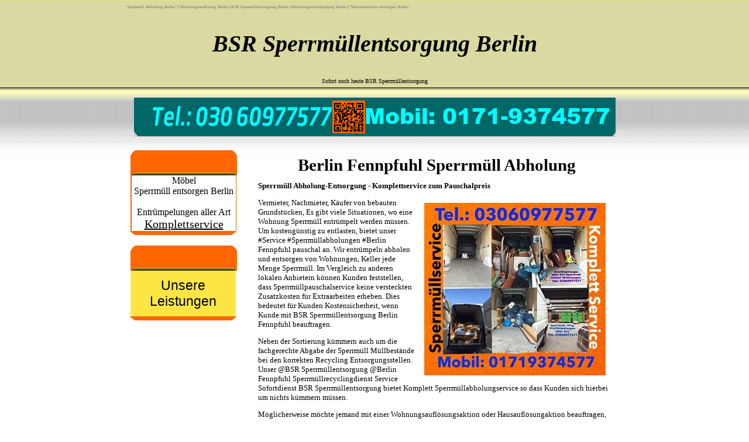

--- FILE ---
content_type: text/html; charset=UTF-8
request_url: https://wohnungsaufloesung24berlin.de/sperrmullabholung-berlin-fennpfuhl.html
body_size: 3406
content:
<!DOCTYPE html PUBLIC "-//W3C//DTD XHTML 1.1//EN" "http://www.w3.org/TR/xhtml11/DTD/xhtml11.dtd">
<html xmlns="http://www.w3.org/1999/xhtml">
<head>
<title>BSR Sperrmüllentsorgung Berlin Fennpfuhl  Pauschalpreis BSR Wohnungsauflösung Berlin</title>
<meta name="robots" content="index,follow" />
<link rel="stylesheet" type="text/css" href="https://wohnungsaufloesung24berlin.de/styl250321.css" />
<meta http-equiv="content-language" content="de" />
<meta http-equiv="Content-Type" content="text/html; charset=utf-8" />
<meta name="viewport" content="width=device-width, initial-scale=1" />
<link rel="shortcut icon" href="https://wohnungsaufloesung24berlin.de/favicon.ico"/>
<meta name="referrer" content="origin-when-cross-origin">

</head> 
<body>
<div ID="wrapper">
		<div ID="header">
<div>    
<span style="font-size: 7px; color: 000000; background-color:FEE543;"> <a href="http://mobel-entsorgen-berlin.wohnungen24berlin.de" target="_blank">"Sperrmüll Abholung Berlin"</a> | <a href="https://wohnungsaufloesung24berlin.de/" target="_blank">Wohnungsauflösung Berlin</a> | <a href="http://www.xn--sperrmllabholung-berlin-hpc.org/" target="_blank">BSR Sperrmüllentsorgung Berlin</a> | <a href="http://www.berlin24recyclingdienst.de" target="_blank">Wohnungsentrümpelung Berlin</a> | <a href="http://www.waschmaschine-berlin-entsorgen.de/" target="_blank">"Waschmaschine entsorgen Berlin"</a>  </span>	</div>
<div id="banner">	
<a href="https://wohnungsaufloesung24berlin.de" target="_blank"><div id="logomb">
<i><strong>BSR Sperrmüllentsorgung Berlin</strong></i></div></a>

			
<div ID="flagiw">
<span style="font-size: 10px;"> Sofort noch heute BSR Sperrmüllentsorgung   </span></div>	
</div>
<div id="tel">
<img src="https://wohnungsaufloesung24berlin.de/img250321/sborgtel.gif" alt="" width="823" height="67"> 
			
</div>
<div ID="main">
<div ID="navigation">
<div class="menuBlock">
<div class="menuBlockCornerLeft"></div>
<div class="menuBlockTitle"></div>
<div class="menuBlockCornerRight"></div>
<div ID="pricebox">
<div align="center">			
			  Möbel <br <strong> Sperrmüll	

			entsorgen Berlin </strong> <br>
		   <br> Entrümpelungen aller Art <br> 
                      		
				<div id="price"><u>Komplettservice</u>  </div> 
                                
                            
	                        
	</div>		</div>	

<div class="menuBlockBottom"></div>
</div>
			<br>
<div class="menuBlock">
<div class="menuBlockCornerLeft"></div>
<div class="menuBlockTitle"></div>
<div class="menuBlockCornerRight"></div>		
<div class="clear"></div>
<div class="menuBlock"></div>
 <div class="dropdown">
  <button class="dropbtn">Unsere Leistungen</button>
  <div class="dropdown-content">

<br>             

<span style="font-size: 12px;"><a href="https://wohnungsaufloesung24berlin.de" target="_blank">Haushaltsauflösung Berlin</a></span>
<span style="font-size: 12px;"><a href="https://wohnungsaufloesung24berlin.de/sperrmuell-entruempelung-berlin.html" target="_blank">Sperrmüll Entrümpelung </a></span> 
<span style="font-size: 12px;"><a href="https://wohnungsaufloesung24berlin.de/kueche-entruempelung-berlin.html" target="_blank">Küche Entrümpelung </a></span> 
<span style="font-size: 12px;"><a href="https://wohnungsaufloesung24berlin.de/messi-wohnung-entruempeln-berlin.html" target="_blank">Messi Wohnung entrümpeln</a></span> 
<span style="font-size: 12px;"><a href="https://wohnungsaufloesung24berlin.de/garage-entruempelung-berlin.html" target="_blank">Garage Entrümpelung Berlin </a></span>  
<span style="font-size: 12px;"><a href="https://wohnungsaufloesung24berlin.de/wohnungsaufloesungen.html" target="_blank">Wohnungsauflösung Berlin</a></span> 
<span style="font-size: 12px;"><a href="https://wohnungsaufloesung24berlin.de/guenstige-entruempelung-berlin.html" target="_blank">Günstige Entrümpelung </a></span> 
<span style="font-size: 12px;"><a href="https://wohnungsaufloesung24berlin.de/moebel-entruempelung-berlin.html" target="_blank">Berlin Möbel Entrümpelung </a></span>
<span style="font-size: 12px;"><a href="https://wohnungsaufloesung24berlin.de/wohnungsentruempelung.html" target="_blank">Wohnungsentrümpelung Berlin</a></span>
<span style="font-size: 12px;"><a href="https://wohnungsaufloesung24berlin.de/sperrmuellabholung-berlin.html" target="_blank">Berlin BSR Sperrmüllentsorgung </a></span>
    
<br>
<a href="https://wohnungsaufloesung24berlin.de/mobel-entsorgen-berlin.html" target="_blank">Möbel entsorgen </a>  

<br>
<a href="https://wohnungsaufloesung24berlin.de/sofa-entsorgen-berlin.html" target="_blank">Sofa entsorgen Berlin</a>   

<br>
<a href="https://wohnungsaufloesung24berlin.de/sofa-entsorgen-berlin-lichtenberg.html" target="_blank">Lichtenberg</a>
<a href="https://wohnungsaufloesung24berlin.de/sofa-entsorgen-berlin-kreuzberg.html" target="_blank">Kreuzberg</a> 
<a href="https://wohnungsaufloesung24berlin.de/sofa-entsorgen-berlin-mitte.html" target="_blank">Mitte </a>  
<a href="https://wohnungsaufloesung24berlin.de/sofa-entsorgen-berlin-steglitz.html" target="_blank">Steglitz</a>   
<a href="https://wohnungsaufloesung24berlin.de/sofa-entsorgen-berlin-tempelhof.html" target="_blank">Tempelhof</a> 
<a href="https://wohnungsaufloesung24berlin.de/sofa-entsorgen-berlin-charlottenburg.html" target="_blank"> Charlottenburg</a> 
<a href="https://wohnungsaufloesung24berlin.de/sofa-entsorgen-berlin-friedrichshain.html" target="_blank">Friedrichshain</a>
<a href="https://wohnungsaufloesung24berlin.de/sofa-entsorgen-berlin-schoeneberg.html" target="_blank">Schöneberg</a>  
<a href="https://wohnungsaufloesung24berlin.de/sofa-entsorgen-berlin-koepenick.html" target="_blank">Köpenick</a>  
<a href="https://wohnungsaufloesung24berlin.de/sofa-entsorgen-berlin-reinickendorf.html" target="_blank">Reinickendorf</a>   
<a href="https://wohnungsaufloesung24berlin.de/sofa-entsorgen-berlin-lichterfelde.html" target="_blank">Lichterfelde</a>  
<a href="https://wohnungsaufloesung24berlin.de/sofa-entsorgen-berlin-treptow.html" target="_blank">Treptow</a>  
<a href="https://wohnungsaufloesung24berlin.de/sofa-entsorgen-berlin-tegel.html" target="_blank">Tegel</a> 
<a href="https://wohnungsaufloesung24berlin.de/sofa-entsorgen-berlin-prenzlauer-berg.html" target="_blank">Prenzlauer Berg</a> 
<a href="https://wohnungsaufloesung24berlin.de/sofa-entsorgen-berlin-moabit.html" target="_blank">Moabit</a>  
<a href="https://wohnungsaufloesung24berlin.de/sofa-entsorgen-berlin-tiergarten.html" target="_blank">Tiergarten</a>  
<a href="https://wohnungsaufloesung24berlin.de/sofa-entsorgen-berlin-lichtenrade.html" target="_blank">Lichtenrade</a>  
<a href="https://wohnungsaufloesung24berlin.de/sofa-entsorgen-berlin-lankwitz.html" target="_blank">Lankwitz</a> 
<a href="https://wohnungsaufloesung24berlin.de/sofa-entsorgen-berlin-friedenau.html" target="_blank">Friedenau</a>   
<a href="https://wohnungsaufloesung24berlin.de/sofa-entsorgen-berlin-pankow.html" target="_blank">Pankow</a> 
<a href="https://wohnungsaufloesung24berlin.de/sofa-entsorgen-berlin-neukoelln.html" target="_blank">Neukölln</a>  
<a href="https://wohnungsaufloesung24berlin.de/sofa-entsorgen-berlin-adlershof.html" target="_blank">Adlershof</a> 
<a href="https://wohnungsaufloesung24berlin.de/sofa-entsorgen-berlin-zehlendorf.html" target="_blank">Zehlendorf</a> 
<a href="https://wohnungsaufloesung24berlin.de/sofa-entsorgen-berlin-hochenschoenhausen.html" target="_blank">Hohenschönhausen</a> 
<a href="https://wohnungsaufloesung24berlin.de/sofa-entsorgen-berlin-hellersdorf.html" target="_blank">Hellersdorf</a> 
<a href="https://wohnungsaufloesung24berlin.de/sofa-entsorgen-berlin-marzahn.html" target="_blank">Marzahn</a> 
    
<br>

<span style="font-size: 12px;"><a href="https://wohnungsaufloesung24berlin.de/waschmaschine-berlin-entsorgen.html" target="_blank">Waschmaschine Berlin entsoegen</a></span>              
<br>

<span style="font-size: 12px;"><a href="https://wohnungsaufloesung24berlin.de/sofas-berlin-entsorgung.html" target="_blank">Sofas Berlin Entsorgung</a></span>              


<br> 

<span style="font-size: 12px;"><a href="https://wohnungsaufloesung24berlin.de/" target="_blank">Haushaltsauflösungen Berlin</a></span> 

<br>
<span style="font-size: 12px;"> <a href="https://wohnungsaufloesung24berlin.de/kreuzberg.html" target="_blank">Kreuzberg</a></span> 
<span style="font-size: 12px;"> <a href="https://wohnungsaufloesung24berlin.de/mitte.html" target="_blank">Mitte </a></span> 
<span style="font-size: 12px;"> <a href="https://wohnungsaufloesung24berlin.de/charlottenburg.html" target="_blank"> Charlottenburg</a></span>  
<span style="font-size: 12px;"> <a href="https://wohnungsaufloesung24berlin.de/friedrichshain.html" target="_blank">Friedrichshain</a></span> 
<span style="font-size: 12px;"> <a href="https://wohnungsaufloesung24berlin.de/steglitz.html" target="_blank">Steglitz</a></span>  
<span style="font-size: 12px;"> <a href="https://wohnungsaufloesung24berlin.de/schoeneberg.html" target="_blank">Schöneberg</a></span>  
<span style="font-size: 12px;"> <a href="https://wohnungsaufloesung24berlin.de/tempelhof.html" target="_blank">Tempelhof</a></span> 
<span style="font-size: 12px;"> <a href="https://wohnungsaufloesung24berlin.de/lichtenberg.html" target="_blank">Lichtenberg</a></span> 
<span style="font-size: 12px;"> <a href="https://wohnungsaufloesung24berlin.de/koepenick.html" target="_blank">Köpenick</a></span>  
<span style="font-size: 12px;"> <a href="https://wohnungsaufloesung24berlin.de/reinickendorf.html" target="_blank">Reinickendorf</a></span>  
<span style="font-size: 12px;"> <a href="https://wohnungsaufloesung24berlin.de/tegel.html" target="_blank">Tegel</a></span>  
<span style="font-size: 12px;"> <a href="https://wohnungsaufloesung24berlin.de/lichterfelde.html" target="_blank">Lichterfelde</a></span>  
<span style="font-size: 12px;"> <a href="https://wohnungsaufloesung24berlin.de/treptow.html" target="_blank">Treptow</a></span>  
<span style="font-size: 12px;"> <a href="https://wohnungsaufloesung24berlin.de/prenzlauer-berg.html" target="_blank">Prenzlauer Berg</a></span> 
<span style="font-size: 12px;"> <a href="https://wohnungsaufloesung24berlin.de/moabit.html" target="_blank">Moabit</a></span>  
<span style="font-size: 12px;"> <a href="https://wohnungsaufloesung24berlin.de/lankwitz.html" target="_blank">Lankwitz</a></span> 
<span style="font-size: 12px;"> <a href="https://wohnungsaufloesung24berlin.de/tiergarten.html" target="_blank">Tiergarten</a></span>  
<span style="font-size: 12px;"> <a href="https://wohnungsaufloesung24berlin.de/lichtenrade.html" target="_blank">Lichtenrade</a></span>  
<span style="font-size: 12px;"> <a href="https://wohnungsaufloesung24berlin.de/friedenau.html" target="_blank">Friedenau</a></span>  
<span style="font-size: 12px;"> <a href="https://wohnungsaufloesung24berlin.de/zehlendorf.html" target="_blank">Zehlendorf</a></span>  
<span style="font-size: 12px;"> <a href="https://wohnungsaufloesung24berlin.de/pankow.html" target="_blank">Pankow</a></span> 
<span style="font-size: 12px;"> <a href="https://wohnungsaufloesung24berlin.de/neukoelln.html" target="_blank">Neukölln</a></span>  
<span style="font-size: 12px;"> <a href="https://wohnungsaufloesung24berlin.de/adlershof.html" target="_blank">Adlershof</a></span> 
<span style="font-size: 12px;"> <a href="https://wohnungsaufloesung24berlin.de/marzahn.html" target="_blank">Marzahn</a></span>  
<span style="font-size: 12px;"> <a href="https://wohnungsaufloesung24berlin.de/hochenschoenhausen.html" target="_blank">Hohenschönhausen</a></span> 
<span style="font-size: 12px;"> <a href="https://wohnungsaufloesung24berlin.de/hellersdorf.html" target="_blank">Hellersdorf</a></span> 
    

<br><br>

 
<a href="https://wohnungsaufloesung24berlin.de/szmentrmp.html" target="_blank">Schlafzimmer Berlin entsorgen</a> 
<a href="https://wohnungsaufloesung24berlin.de/szmzehlendorf.html" target="_blank">Zehlendorf</a>                 	
<a href="https://wohnungsaufloesung24berlin.de/szmprenzlauer-berg.html" target="_blank">Prenzlauer Berg</a>
<a href="https://wohnungsaufloesung24berlin.de/szmpankow.html" target="_blank">Pankow</a>
<a href="https://wohnungsaufloesung24berlin.de/szmadlershof.html" target="_blank">Adlershof</a>
<a href="https://wohnungsaufloesung24berlin.de/szmsteglitz.html" target="_blank">Steglitz</a>
<a href="https://wohnungsaufloesung24berlin.de/szmschoeneberg.html" target="_blank">Schöneberg</a>
<a href="https://wohnungsaufloesung24berlin.de/szmfriedrichshain.html" target="_blank">Friedrichshain</a>
<a href="https://wohnungsaufloesung24berlin.de/szmfriedenau.html" target="_blank">Friedenau</a>
<a href="https://wohnungsaufloesung24berlin.de/szmhohenschoenhausen.html" target="_blank">Hohenschönhausen</a>
<a href="https://wohnungsaufloesung24berlin.de/szmkreuzberg.html" target="_blank">Kreuzberg</a>
<a href="https://wohnungsaufloesung24berlin.de/szmlichtenberg.html" target="_blank">Lichtenberg</a>
<a href="https://wohnungsaufloesung24berlin.de/szmkoepenick.html" target="_blank">Köpenick</a>
<a href="https://wohnungsaufloesung24berlin.de/szmlichterfelde.html" target="_blank">Lichterfelde</a>
<a href="https://wohnungsaufloesung24berlin.de/szmlankwitz.html" target="_blank">Lankwitz</a>
<a href="https://wohnungsaufloesung24berlin.de/szmcharlottenburg.html" target="_blank">Charlottenburg</a>
<a href="https://wohnungsaufloesung24berlin.de/szmneukoelln.html" target="_blank">Neukölln</a>
<a href="https://wohnungsaufloesung24berlin.de/szmmarzahn.html" target="_blank">Marzahn</a>
<br>
 

<br>
<a href="https://wohnungsaufloesung24berlin.de/sperrmullabholung-berlin-hansaviertel.html" target="_blank">BSR Sperrmüllentsorgung Hansaviertel</a>

<br>
<a href="https://wohnungsaufloesung24berlin.de/sperrmullabholung-berlin-gesundbrunnen.html" target="_blank">BSR Sperrmüllentsorgung Gesundbrunnen</a>
<br>
<a href="https://wohnungsaufloesung24berlin.de/sperrmullabholung-berlin-heinersdorf.html" target="_blank">BSR Sperrmüllentsorgung Heinersdorf</a>
<br>
<a href="https://wohnungsaufloesung24berlin.de/sperrmullabholung-berlin-franzosisch-buchholz.html" target="_blank">BSR Sperrmüllentsorgung Französisch Buchholz</a>
<br>
<a href="https://wohnungsaufloesung24berlin.de/sperrmullabholung-berlin-niederschonhausen.html" target="_blank">BSR Sperrmüllentsorgung Niederschönhausen</a>
<br>
<a href="https://wohnungsaufloesung24berlin.de/sperrmullabholung-berlin-rosenthal.html" target="_blank">BSR Sperrmüllentsorgung Rosenthal</a>
<br>
<a href="https://wohnungsaufloesung24berlin.de/sperrmullabholung-berlin-wilhelmsruh.html" target="_blank">BSR Sperrmüllentsorgung Wilhelmsruh</a>
<br>
<a href="https://wohnungsaufloesung24berlin.de/sperrmullabholung-berlin-grunewald.html" target="_blank">BSR Sperrmüllentsorgung Grunewald</a>
<br>
<a href="https://wohnungsaufloesung24berlin.de/sperrmullabholung-berlin-westend.html" target="_blank">BSR Sperrmüllentsorgung Westend</a>
<br>
<a href="https://wohnungsaufloesung24berlin.de/sperrmullabholung-berlin-halensee.html" target="_blank">BSR Sperrmüllentsorgung Halensee</a>
<br>
<a href="https://wohnungsaufloesung24berlin.de/sperrmullabholung-berlin-dahlem.html" target="_blank">BSR Sperrmüllentsorgung Dahlem</a>
<br>
<a href="https://wohnungsaufloesung24berlin.de/sperrmullabholung-berlin-nikolassee.html" target="_blank">BSR Sperrmüllentsorgung Nikolassee</a>
<br>
<a href="https://wohnungsaufloesung24berlin.de/sperrmullabholung-berlin-wannsee.html" target="_blank">BSR Sperrmüllentsorgung Wannsee</a>
<br>
<a href="https://wohnungsaufloesung24berlin.de/sperrmullabholung-berlin-mariendorf.html" target="_blank">BSR Sperrmüllentsorgung Mariendorf</a>
<br>
<a href="https://wohnungsaufloesung24berlin.de/sperrmullabholung-berlin-marienfelde.html" target="_blank">BSR Sperrmüllentsorgung Marienfelde</a>
<br>
<a href="https://wohnungsaufloesung24berlin.de/sperrmullabholung-berlin-friedrichsfelde.html" target="_blank">BSR Sperrmüllentsorgung Friedrichsfelde</a>
<br>
<a href="https://wohnungsaufloesung24berlin.de/sperrmullabholung-berlin-falkenberg.html" target="_blank">BSR Sperrmüllentsorgung Falkenberg</a>
<br>
<a href="https://wohnungsaufloesung24berlin.de/sperrmullabholung-berlin-malchow.html" target="_blank">BSR Sperrmüllentsorgung Malchow</a>
<br>
<a href="https://wohnungsaufloesung24berlin.de/sperrmullabholung-berlin-fennpfuhl.html" target="_blank">BSR Sperrmüllentsorgung Fennpfuhl</a>
<br>
<a href="https://wohnungsaufloesung24berlin.de/sperrmullabholung-berlin-konradshohe.html" target="_blank">BSR Sperrmüllentsorgung Konradshöhe</a>
<br>
<a href="https://wohnungsaufloesung24berlin.de/sperrmullabholung-berlin-lubars.html" target="_blank">BSR Sperrmüllentsorgung Lübars</a>
<br>
<a href="https://wohnungsaufloesung24berlin.de/sperrmullabholung-berlin-borsigwalde.html" target="_blank">BSR Sperrmüllentsorgung Borsigwalde</a>
<br>
<a href="https://wohnungsaufloesung24berlin.de/sperrmullabholung-berlin-johannisthal.html" target="_blank">BSR Sperrmüllentsorgung Johannisthal</a>
<br>
<a href="https://wohnungsaufloesung24berlin.de/sperrmullabholung-berlin-muggelheim.html" target="_blank">BSR Sperrmüllentsorgung Müggelheim</a>
<br>
<a href="https://wohnungsaufloesung24berlin.de/sperrmullabholung-berlin-schmockwitz.html" target="_blank">BSR Sperrmüllentsorgung Schmöckwitz</a>
<br>
<a href="https://wohnungsaufloesung24berlin.de/umzug-entsorgung-berlin/" target="_blank">Umzug Entsorgung Berlin</a>
<br>
<a href="https://wohnungsaufloesung24berlin.de/entruempelungen-abholungen/" target="_blank">Entrümpelungen Sperrmüll Abholungen</a>
<br>
<a href="https://wohnungsaufloesung24berlin.de/haushaltsaufloesung-berlin/" target="_blank">Haushaltsaufloesung Berlin</a>
<br>
<a href="https://wohnungsaufloesung24berlin.de/wohnungsaufloesung/" target="_blank">Wohnungsauflösung</a>
<br>
<a href="https://wohnungsaufloesung24berlin.de/wohnungsaufloesung-berlin-schnell-zu-bezahlbaren-preis/" target="_blank">Wohnungsauflösung zu bezahlbaren Preis</a>
<br>
<a href="https://wohnungsaufloesung24berlin.de/entruempler-berlin/" target="_blank">Entrümpler Berlin</a>
<br>
<a href="https://wohnungsaufloesung24berlin.de/moebeltaxi-sofort/" target="_blank">Möbeltaxi Berlin</a>
<br>
<a href="https://wohnungsaufloesung24berlin.de/pauschal14qm300euro/" target="_blank">Wohnungsauflösung pauschal <br> 14 qm 300 Euro</a>
<br>
<br>

  </div>
</div>

<div class="menuBlockBottom"></div>
</div>
<br>
</div>
<div ID="content">



<div ID="titlelinen"> <span style="font-size:29px;"><strong>Berlin Fennpfuhl Sperrmüll Abholung </strong></span></div> 

<div>
				<br>
				
<strong>Sperrmüll Abholung-Entsorgung - Komplettservice zum Pauschalpreis
 </strong>

<p> <img src="https://wohnungsaufloesung24berlin.de/img250321/entrumpselungens.jpg" alt="" width="310" height="295" align="right"> Vermieter, Nachmieter, Käufer von bebauten Grundstücken, Es gibt viele Situationen, wo eine Wohnung  Sperrmüll entrümpelt werden müssen. Um kostengünstig zu entlasten, bietet unser #Service #Sperrmüllabholungen #Berlin Fennpfuhl pauschal an. Wir entrümpeln abholen und entsorgen von Wohnungen, Keller jede Menge Sperrmüll. Im Vergleich zu anderen lokalen Anbietern können Kunden feststellen, dass Sperrmüllpauschalservice keine versteckten Zusatzkosten für Extraarbeiten erheben. Dies bedeutet für Kunden Kostensicherheit, wenn Kunde mit BSR Sperrmüllentsorgung Berlin Fennpfuhl beauftragen. </p>

<p> Neben der Sortierung kümmern auch um die fachgerechte Abgabe der Sperrmüll Müllbestände bei den korrekten Recycling Entsorgungsstellen. Unser @BSR Sperrmüllentsorgung @Berlin Fennpfuhl Sperrmüllrecyclingdienst Service Sofortdienst BSR Sperrmüllentsorgung bietet Komplett Sperrmüllabholungservice so dass Kunden sich hierbei um nichts kümmern müssen. </p>

<p>  Möglicherweise möchte jemand mit einer Wohnungsauflösungsaktion oder Hausauflösungaktion beauftragen, die sich nach einer pauschalen Zuordnung abarbeiten lässt? Vielleicht steht jemand vor einem zugemüllten Objekt ohne eine Idee, wie jemand daraus wieder bewohnbare oder lagerfähige Fläche gewinnen? Gerne kommt Sofortservise Sperrmüllsabholung Service auch sofort bringt alles zum Entsorgung Stelle. Am besten kontaktieren uns dafür und hören einen pauschal Sperrmüllabholungangebot. Natürlich übernehmen anschließend alle damit verbundenen Aufgaben. Wir freuen uns auch auf Ihre E-Mail! Denn manchmal muss Termin für eine Entrümpelung Möbel entsorgen Berlin Fennpfuhlkurzfristig geplant werden. Schreiben oder rufen an, wann #BSR Sperrmüllentsorgung #Berlin Fennpfuhl stattfinden soll, wo der Ort ist und an wenn bei Arbeitsbeginn wenden dürfen. Wir freuen uns auf jede BSR Sperrmüllentsorgung Berlin Fennpfuhl Aktion! </p>
  









	<br><br><br>			
	<br><br><br>	<br><br>
				
				
				
				
				
				
				

#Möbelentsorgung #Berlin <br> 
#BSR Sperrmüllentsorgung #Berlin <br> 
#Sperrmüll #Berlin <br> 
#BSR Sperrmüllentsorgung <br> 
@Entsorgung @Berlin <br> 
#entsorgen <br> 
#Entsorgung <br> 
#Möbel <br> 
@BSR Sperrmüllentsorgung @Berlin <br> 
#Berlin <br> 
#Entsorgungen <br> 
#MöbelBerlin <br> 
@BSR Sperrmüllentsorgung @Berlin <br> 
#Entsorgung #Berlin <br> 
				
				
				
	  </div>
<div ID="infobox"></div>
<div>	
				<br>			
</div>				<br>
<br>
	<div ID="footer">
		<ul>
                <li>Mobil: <b><h1>01719374577</h1></b></li> 
				       <li> <b>Wohnungsauflösung Berlin</b></li>   
              <li><a href="mailto:info@berlin-sofa-entruempelung.de">E-Mail:</a> info@berlin-sofa-entruempelung.de</li>
		<li>Tel.: <b><h1>03060977577</h1></b></li>
		<li><a href="https://wohnungsaufloesung24berlin.de/impressum.html" target="_blank"> Impressum</a></li>
		</ul>

						<br>
</div>
</div>
</div>
</div>
</div>
	<br>
	<br>
	<br>	
</div>
</body>
</html>

--- FILE ---
content_type: text/css; charset=UTF-8
request_url: https://wohnungsaufloesung24berlin.de/styl250321.css
body_size: 1243
content:


.dropbtn {
  background-color: #FDE643;
  color: #000000;
  padding: 12px;
  font-size: 23px;
  border: none; 
  text-align: center;
  width: 180px;
}

.dropbtn1 {
  background-color: #ffffff;
  color: #000000;
  padding: 12px;
  font-size: 23px;
  border: none; 
  text-align: center;
  width: 180px;
}

.dropdown {
  position: relative;
  display: inline-block;
}

.dropdown-content {
  display: none;
  position: absolute;
  background-color: #f1f1f1;
  min-width: 105px;
  box-shadow: 0px 8px 16px 0px rgba(0,0,0,0.2);
  z-index: 1;
}

.dropdown-content a {
  color: black;
  padding: 10px 0px;
  text-decoration: none;
  display: block;
}

.dropdown-content a:hover {background-color: #ddd;}

.dropdown:hover .dropdown-content {display: block;}

.dropdown:hover .dropbtn {background-color: #FF6600;}




html,body{
    margin:0px;
    padding:0px;
}
body {
	background:url("img250321/backsgroun.gif") repeat-x right top;	
	font-family: Verdana;
}


a, a:link, a:active, a:visited {

	text-decoration:none;
	color:#666666;	
}

a:hover { 
	text-decoration:underline;
}




h2{font-size:13px; font-weight:normal; margin:0px; padding:0px; display:inline;}  
h3{font-size:13px; font-weight:normal; margin:0px; padding:0px; display:inline;}
h4{font-size:13px; font-weight:normal; margin:0px; padding:0px; display:inline;}
h5{font-size:13px; font-weight:normal; margin:0px; padding:0px; display:inline;}
h6{font-size:13px; font-weight:normal; margin:0px; padding:0px; display:inline;}



#wrapper {
    position:relative;
    width:850px;
    max-width:100%;
    margin:0 auto;
}

#header {
    position:relative;
}
#banner {
    height:149px;
}

#tel{ text-align:center }
#tel img{
    max-width:100%;
}


#mobil55 { 
  font-size: 37px; font-family: Arial Black, Arial; color: #FF6600; background-color:#013567;
    position: absolute;
      left: 1px;
	bottom:10px;
}

#telephonq {
   font-size: 37px; font-family: Arial Black, Arial; color: #01EDFE; background-color:#013567;
    right: 1px;
	bottom:10px;
    position: absolute;
   
}

#logomb {
    font-size: 40px; 
    font-family: Verdana; 
    color: #000000; 
    background-color:#D9D9A1;
    padding:17px 0px 1px;
    line-height:80px;
    text-align:center;
}
#logomb1 {
font-size: 67px; font-family: Verdana; color: #000000; background-color:#F8B222;

    position:absolute;
    top:12px;
    left: 21px; 

     no-repeat left bottom;
    z-index:2;
}

#flagiw {
	text-align:center;
	padding:12px 0px 1px;
}

#header_innerBox {
width:100%;
position:absolute;
bottom:0;
}



#bue {
	
    bottom: 26px;
    left: 51%;
    position: absolute;
    
}


#wrapper #main #navigation {
    display:inline-block;
    width:210px;
}


#main {
position:relative;
margin-top:19px;

}

#navigation {
    vertical-align:top;
    padding-left:8px;
}	
#navigation #pricebox,
#navigation ul {
border: 1px solid #FF6600;
border-left-width:2px;
border-top-width:0px; 
border-bottom-width:0px;
width:178px;
background-color:#FFFFFF;
clear:both;
	list-style:none;	
	padding:0;
	margin:0;
}
#navigation ul li {
background-color:#FFFFFF;
	font-size:88%;
	margin:0;
	padding-left:8px;
	line-height:140%;
}

#pricebox {
clear:both;
padding:4px 8px;
width:160px;
}

#price {
	font-size:20px;
}

#content {
    font-size:13px;
    display:inline-block;
    width:610px;
    padding:4px;
}

#content img { 

	margin:8px 16px;
}

#content table {
	display:inline-table;
	border-collapse: collapse;
}

#titlelinen {
       position: relative; top: 5px;
	text-align:center;

}

#infobox {

 bottom: 5px;

}

#for {
position:relative;
 bottom: 5px;

}

#footer {
position:relative;
	bottom: 0px;
border-top:1px dashed #FF6600;
}

#footer ul {
	margin:0px auto;
	list-style:none;
	text-align:right;
}
#footer ul li {
	display:inline-block;
	padding: 4px 8px; 
	margin:0;
}





.clear {
clear:both;
}

.menuBlock {

}
.menuBlockTitle {
	 background: url("img250321/entruemtopbg.gif") repeat-x scroll left bottom transparent;
    float: left;
    height: 43px;
    width: 160px;
    font-size:100%;
	
}
.menuBlockTitle h4 {
padding:10px 0px 0px 12px;
margin:0px;
display:inline-block;

	font-weight:bold;
	text-shadow: 2px 2px 1px #FFF;
	}

.menuBlockCornerRight {
background: url("img250321/entrumrig.gif") no-repeat scroll left bottom transparent;
    float: left;
    height: 43px;
    width: 13px;
}
.menuBlockCornerLeft {
background: url("img250321/entrumplef.gif") no-repeat scroll left bottom transparent;
    float: left;
    height: 43px;
    width: 11px;
}
.menuBlockBottom {
clear:both;
	background: url("img250321/entrump.gif") no-repeat scroll left bottom transparent;
    height: 7px;
    width: 180px;   
}

@media (max-width:860px) {
    #logomb{
        font-size:51px;
    }
    #flagiw{
        padding:0px 1px;
    }
    #content{
        width:550px;
    }
}
@media (max-width:800px) {
    #content{
        width:500px;
    }
}
@media (max-width:750px) {
    #content{
        width:450px;
    }
    #logomb {
        font-size:47px;
    }
}
@media (max-width:700px) {
    #content{
        width:400px;
    }
}
@media (max-width:680px) {
    #logomb {
        font-size:35px;
    }
}
@media (max-width:650px) {
    #content{
        width:350px;
    }
}
@media (max-width:600px) {
    #content{
        width:300px;
    }
    #logomb {
        font-size:31px;
    }
}
@media (max-width:550px) {
    #content{
        width:250px;
    }
}
@media (max-width:520px) {
    #logomb {
        font-size:27px;
    }
}
@media (max-width:500px) {
    #content{ width:97%; }
    #navigation{ margin: 0px auto; display:block !important; width:190px !important; }
    #pricebox{ margin:0px !important;}
}
@media (max-width:440px) {
    #logomb {
        font-size:23px;
    }
}
@media (max-width:380px) {
    #logomb {
        font-size:17px;
    }
}























